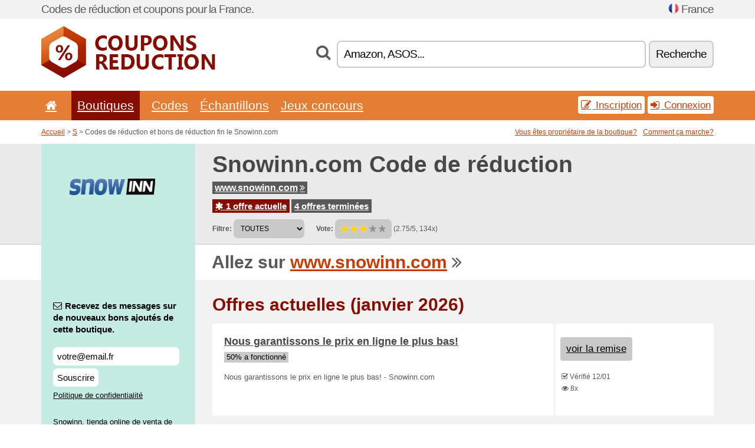

--- FILE ---
content_type: text/html; charset=UTF-8
request_url: https://couponsreduction.info/s/snowinn-com-fr/
body_size: 7144
content:
<!doctype html>
<html xmlns="http://www.w3.org/1999/xhtml" lang="fr" xml:lang="fr">
<head>
 <title> Snowinn codes de réduction et bons de réduction - janvier 2026 - Couponsreduction.info</title>
 <meta http-equiv="content-type" content="text/html;charset=utf-8" />
 <meta http-equiv="content-language" content="fr" />
 <meta name="language" content="fr" />
 <meta name="description" content="Codes de réduction et bons de réduction fin le Snowinn.com. 1 offre actuelle. Offres actuelles: Nous garantissons le prix en ligne le plus bas!..." />
 <meta name="robots" content="index,follow" />
 <meta name="author" content="Netiq.biz" />
 <meta property="og:type" content="article" />
 <meta property="og:title" content=" Snowinn codes de réduction et bons de réduction - janvier 2026 - Couponsreduction.info" />
 <meta property="og:description" content="Codes de réduction et bons de réduction fin le Snowinn.com. 1 offre actuelle. Offres actuelles: Nous garantissons le prix en ligne le plus bas!..." />
 <meta property="og:site_name" content="CouponsReduction.info" />
 <meta property="og:url" content="https://couponsreduction.info/s/snowinn-com-fr/" />
 <meta property="og:image" content="https://stat.netiq.biz/img/coupons/snowinn-com-fr.png" />
 <meta name="twitter:card" content="summary" />
 <meta http-equiv="X-UA-Compatible" content="IE=edge" />
 <meta name="seznam-ranking-position" content="query-exact: 1.0; query-broad: 1.3; (Google compatible)" />
 <link rel="shortcut icon" href="/favicon.ico" type="image/x-icon" /> 
 <link rel="apple-touch-icon" href="/favicon.ico">
 <link rel="search" href="https://couponsreduction.info/search.xml" type="application/opensearchdescription+xml" title="CouponsReduction.info" />
 <link rel="alternate" type="application/rss+xml" title="RSS 2.0" href="https://couponsreduction.info/rss.php" />
 <meta http-equiv="x-dns-prefetch-control" content="on" />
 <link rel="dns-prefetch" href="https://serv.netiq.biz/" /><link rel="dns-prefetch" href="https://stat.netiq.biz/" /><link rel="dns-prefetch" href="https://www.googletagmanager.com" />
 <meta name="viewport" content="width=device-width, initial-scale=1" />
 <link rel="stylesheet" href="https://serv.netiq.biz/engine/coupons/css/style.css?cache=426" type="text/css" />
 <link rel="alternate" href="https://couponsreduction.info/s/snowinn-com-fr/" hreflang="x-default" />
</head>
<body id="engine"><div id="changec"><div class="container"><div class="txt">Codes de réduction et coupons pour la France.</div><div class="lang"><img src="https://stat.netiq.biz/general/flag4/fr.png" alt="France" width="16" height="11" />France</div></div></div><div class="bga"></div>
<div id="all" style="margin:0;padding:0;margin-bottom:-20px;">
 <div id="header">
  <div class="container">
   <div class="lang"></div>
   <div class="logo" style="width:295px;height:88px;"><a href="/" title="Codes de réduction et bons de réduction"><img src="https://serv.netiq.biz/engine/coupons/identity/couponsreduction_info.png" alt="Codes de réduction et bons de réduction" width="295" height="88" /></a></div>
<div class="search"><form method="get" class="engine" id="searchform" action="/f/"><i class="icon-search"></i><input onfocus="ClearPlaceHolder(this)" onblur="SetPlaceHolder(this)" type="text" name="s" id="search" value="Amazon, ASOS..." /><button title="Recherche" type="submit">Recherche</button></form></div>  </div>
 </div>
 <div id="topmenu"><div class="container"><div class="row"><ul><li><a href="/" title="Accueil"><i class="icon-home"></i></a>&nbsp;</li><li class="active" id="imenu3"><a href="#">Boutiques</a><ul class="menu3"><li><div><div class="h3"><i class="icon-sort-by-alphabet"></i>Boutiques selon l’ordre alphabétique</div><a href="/a/0-9/"><span>0-9</span></a><a href="/a/a/"><span>A</span></a><a href="/a/b/"><span>B</span></a><a href="/a/c/"><span>C</span></a><a href="/a/d/"><span>D</span></a><a href="/a/e/"><span>E</span></a><a href="/a/f/"><span>F</span></a><a href="/a/g/"><span>G</span></a><a href="/a/h/"><span>H</span></a><a href="/a/i/"><span>I</span></a><a href="/a/j/"><span>J</span></a><a href="/a/k/"><span>K</span></a><a href="/a/l/"><span>L</span></a><a href="/a/m/"><span>M</span></a><a href="/a/n/"><span>N</span></a><a href="/a/o/"><span>O</span></a><a href="/a/p/"><span>P</span></a><a href="/a/q/"><span>Q</span></a><a href="/a/r/"><span>R</span></a><a href="/a/s/"><span>S</span></a><a href="/a/t/"><span>T</span></a><a href="/a/u/"><span>U</span></a><a href="/a/v/"><span>V</span></a><a href="/a/w/"><span>W</span></a><a href="/a/x/"><span>X</span></a><a href="/a/y/"><span>Y</span></a><a href="/a/z/"><span>Z</span></a></div></li></ul></li><li id="imenu2"><a href="#">Codes</a><ul class="menu2"><li><div class="clearfix"><div class="h3"><i class="icon-ticket"></i>Réductions selon la catégorie</div><a href="/c/a/"><span>Tout</span></a><a href="/c/bijoux-et-montres/"><span>Bijoux et montres</span></a><a href="/c/cadeaux-et-passe-temps/"><span>Cadeaux et passe-temps</span></a><a href="/c/divertissement-et-paris/"><span>Divertissement et paris</span></a><a href="/c/education-et-bureau/"><span>Education et bureau</span></a><a href="/c/electro-et-informatique/"><span>Electro et informatique</span></a><a href="/c/enfants-et-mamans/"><span>Enfants et mamans</span></a><a href="/c/finances-et-affaires/"><span>Finances et affaires</span></a><a href="/c/habillement-et-vetement/"><span>Habillement et vêtement</span></a><a href="/c/internet-et-communications/"><span>Internet et communications</span></a><a href="/c/livres-musique-et-film/"><span>Livres, musique et film</span></a><a href="/c/maison-et-jardin/"><span>Maison et jardin</span></a><a href="/c/nourriture-boissons-et-tabac/"><span>Nourriture, boissons et tabac</span></a><a href="/c/sante-et-beaute/"><span>Santé et beauté</span></a><a href="/c/sport-et-animaux/"><span>Sport et animaux</span></a><a href="/c/voyage-et-voitures/"><span>Voyage et voitures</span></a></div><div><div class="h3"><i class="icon-bell"></i>Autres possibilités</div><a href="/c/top/">Recommandées</a><a href="/c/today/">Se termine aujourd'hui</a><a href="/c/end/">Qui se terminent bientôt</a><a href="/i/add/">+ Ajouter une offre</a></div></li></ul></li><li><a href="/c/free/">Échantillons</a></li><li><a href="/c/contest/">Jeux concours</a></li></ul><div class="loginpanel"><a class="popup-text" href="#register-dialog"><i class="icon-edit"></i> Inscription</a><a class="popup-text" href="#login-dialog"><i class="icon-signin"></i> Connexion</a></div></div></div><div id="sresults"></div></div>
 <div><div id="hnavi"><div class="container"><div class="cmenu"><a href="/" title="Codes de réduction et bons de réduction">Accueil</a> > <a href="/a/s/">S</a> > Codes de réduction et bons de réduction fin le Snowinn.com</div><div class="navihelp"><a class="popup-text tle" href="#b2breg-dialog">Vous êtes propriétaire de la boutique?</a><a class="popup-text" href="#help-dialog">Comment ça marche?</a></div></div></div><div id="sinb" class="clearfix"><div class="container"><div class="sle" style="background:#c5ece3;"><img src="https://stat.netiq.biz/img/coupons/snowinn-com-fr.png" alt="Snowinn.com" width="270" height="146" /></div><div class="sri"><h1>Snowinn.com Code de réduction</h1><div class="clearfix"><div class="hspan"><a href="/?site=254826-snowinn-com-fr" title="snowinn-com-fr" class="gray" target="_blank" rel="sponsored">www.snowinn.com<i class="icon-double-angle-right"></i></a></div></div><div class="clearfix"><div class="spanel"><span class="stat tred"><a href="/s/snowinn-com-fr/#active"><i class="icon-asterisk"></i> 1 offre actuelle</a></span> <span class="stat tgrey"><a href="/s/snowinn-com-fr/#history">4 offres terminées</a></span></div></div><div class="view"><label for="sortby">Filtre:</label> <select id="sortby" class="sortby" onchange="visibility(this.value);return false;"><option value="1" selected="selected">TOUTES</option><option value="3">Promos</option></select><strong style="margin-left:20px;">Vote:</strong> <div class="voters"><a href="/s/snowinn-com-fr/?store_vote=1"><img src="https://serv.netiq.biz/engine/coupons/img/stars_on.png" width="16" height="15" alt="1/5" style="width:auto;height:auto;" /></a><a href="/s/snowinn-com-fr/?store_vote=2"><img src="https://serv.netiq.biz/engine/coupons/img/stars_on.png" width="16" height="15" alt="2/5" style="width:auto;height:auto;" /></a><a href="/s/snowinn-com-fr/?store_vote=3"><img src="https://serv.netiq.biz/engine/coupons/img/stars_on.png" width="16" height="15" alt="3/5" style="width:auto;height:auto;" /></a><a href="/s/snowinn-com-fr/?store_vote=4"><img src="https://serv.netiq.biz/engine/coupons/img/stars_off.png" width="16" height="15" alt="4/5" style="width:auto;height:auto;" /></a><a href="/s/snowinn-com-fr/?store_vote=5"><img src="https://serv.netiq.biz/engine/coupons/img/stars_off.png" width="16" height="15" alt="5/5" style="width:auto;height:auto;" /></a></div> (2.75/5, 134x)<script type="application/ld+json">{"@context":"http://schema.org/","@type":"Store","@id":"https://couponsreduction.info/s/snowinn-com-fr/","name":"Snowinn.com","url":"https://www.snowinn.com/","image":"https://stat.netiq.biz/img/coupons/snowinn-com-fr.png","description":"Snowinn, tienda online de venta de material de Esquí y Snowboard. Más de 50.000 productos en stock al mejor precio: Salomon, Head, The North Face, Poc, ...","aggregateRating":{"@type":"AggregateRating","ratingValue":"2.75","bestRating":"5","worstRating":"1","ratingCount":"134"}}</script></div></div></div></div><div id="bann"><div class="container"><div class="sle" style="background:#c5ece3;"></div><div class="sri">Allez sur <a href="/?site=254826-snowinn-com-fr" title="Snowinn.com" target="_blank" rel="sponsored">www.snowinn.com</a> <i class="icon-double-angle-right"></i></div></div></div></div>
 <div id="stores" class="container">
  <div id="main" class="row">
<div id="store" style="background-color:#c5ece3"><div id="sidebar" class="span3" style="background:#c5ece3"><div class="submeta"><div class="emailnews" style="color:#000000"><label for="getemail" class="tit"><i class="icon-envelope-alt"></i>Recevez des messages sur de nouveaux bons ajoutés de cette boutique.</label><form action="./" name="newsletter" id="sigshop" class="lbig" method="post"><input type="text" id="getemail" name="getemail" value="votre@email.fr" style="width:200px;" aria-label="Recevez des messages sur de nouveaux bons ajoutés de cette boutique." href="#newsletter-dialog" class="popup-text tle" /><button type="submit" style="margin-top:5px;" href="#newsletter-dialog" class="click popup-text tle "aria-label="Souscrire">Souscrire</button><input type="hidden" name="getstore" value="254826" /></form><div class="privacy"><a href="/i/privacy/" target="_blank" class="priv">Politique de confidentialité</a></div></div><style>.plus,.plus a,#sidebar .plus strong,#sidebar .emailnews a,#sidebar .description a,#sidebar .share a{color:#000000;}</style><div class="description" style="color:#000000">Snowinn, tienda online de venta de material de Esquí y Snowboard. Más de 50.000 productos en stock al mejor precio: Salomon, Head, The North Face, Poc, ...</div><div class="share"><p style="color:#000000">Dans d’autres pays:</p><div class="eright lhe"><div class="flag"><a href="https://coupongutschein.net/s/snowinn-com-de/" title="Snowinn.com Rabattcodes" hreflang="de-de">Snowinn.com</a><img src="https://stat.netiq.biz/general/flag/de.gif" alt="Snowinn.com Rabattcodes" /><br /><a href="https://dkkuponer.net/s/snowinn-com-dk/" title="Snowinn.com rabatkoder" hreflang="dk-dk">Snowinn.com</a><img src="https://stat.netiq.biz/general/flag/dk.gif" alt="Snowinn.com rabatkoder" /><br /><a href="https://escupones.net/s/snowinn-com-es/" title="Snowinn.com cupones de descuento" hreflang="es-es">Snowinn.com</a><img src="https://stat.netiq.biz/general/flag/es.gif" alt="Snowinn.com cupones de descuento" /><br /><a href="https://scontocodici.net/s/snowinn-com-it/" title="Snowinn.com codici di sconto" hreflang="it-it">Snowinn.com</a><img src="https://stat.netiq.biz/general/flag/it.gif" alt="Snowinn.com codici di sconto" /><br /><a href="https://nlkorting.net/s/snowinn-com/" title="Snowinn.com kortingscodes" hreflang="nl-nl">Snowinn.com</a><img src="https://stat.netiq.biz/general/flag/nl.gif" alt="Snowinn.com kortingscodes" /><br /><a href="https://kuponrabatowy.net/s/snowinn-com-pl/" title="Snowinn.com kody rabatowe" hreflang="pl-pl">Snowinn.com</a><img src="https://stat.netiq.biz/general/flag/pl.gif" alt="Snowinn.com kody rabatowe" /><br /><a href="https://cuponsportugal.net/s/snowinn-com-pt/" title="Snowinn.com códigos de desconto" hreflang="pt-pt">Snowinn.com</a><img src="https://stat.netiq.biz/general/flag/pt.gif" alt="Snowinn.com códigos de desconto" /><br /><a href="https://rabattkupong.info/s/snowinn-com-se/" title="Snowinn.com rabattkoder" hreflang="se-se">Snowinn.com</a><img src="https://stat.netiq.biz/general/flag/se.gif" alt="Snowinn.com rabattkoder" /><br /><a href="https://validcoupons.net/s/snowinn-com-us/" title="Snowinn.com Coupon Codes" hreflang="en-us">Snowinn.com</a><img src="https://stat.netiq.biz/general/flag/us.gif" alt="Snowinn.com Coupon Codes" /><br /></div></div></div><div class="share"><p style="color:#000000">Partager:</p><div class="eright lhe"><a href="https://www.facebook.com/sharer/sharer.php?u=https%3A%2F%2Fcouponsreduction.info%2Fs%2Fsnowinn-com-fr%2F&t=+Snowinn+codes+de+r%C3%A9duction+et+bons+de+r%C3%A9duction+-+janvier+2026" onclick="javascript:window.open(this.href,'','menubar=no,toolbar=no,resizable=yes,scrollbars=yes,height=300,width=600');return false;" target="_blank" style="color:#000000">Facebook</a> <i class="icon-facebook" style="color:#000000"></i><br /><a href="https://twitter.com/share?url=https%3A%2F%2Fcouponsreduction.info%2Fs%2Fsnowinn-com-fr%2F&text=+Snowinn+codes+de+r%C3%A9duction+et+bons+de+r%C3%A9duction+-+janvier+2026" onclick="javascript:window.open(this.href,'','menubar=no,toolbar=no,resizable=yes,scrollbars=yes,height=300,width=600');return false;" target="_blank" style="color:#000000">Twitter</a> <i class="icon-twitter" style="color:#000000"></i><br /><a href="https://www.linkedin.com/shareArticle?url=https%3A%2F%2Fcouponsreduction.info%2Fs%2Fsnowinn-com-fr%2F" onclick="javascript:window.open(this.href,'','menubar=no,toolbar=no,resizable=yes,scrollbars=yes,height=300,width=600');return false;" target="_blank" style="color:#000000">LinkedIn</a> <i class="icon-linkedin" style="color:#000000"></i><br /><a href="https://pinterest.com/pin/create/button/?url=https%3A%2F%2Fcouponsreduction.info%2Fs%2Fsnowinn-com-fr%2F" onclick="javascript:window.open(this.href,'','menubar=no,toolbar=no,resizable=yes,scrollbars=yes,height=300,width=600');return false;" target="_blank" style="color:#000000">Pinterest</a> <i class="icon-pinterest" style="color:#000000"></i><br /><a href="https://api.whatsapp.com/send?text=https%3A%2F%2Fcouponsreduction.info%2Fs%2Fsnowinn-com-fr%2F" onclick="javascript:window.open(this.href,'','menubar=no,toolbar=no,resizable=yes,scrollbars=yes,height=300,width=600');return false;" target="_blank" style="color:#000000">WhatsApp</a> <i class="icon-phone" style="color:#000000"></i><br /></div></div></div></div><div id="content" class="span9"><div class="row row-wrap"><div class="clearfix"><a name="active"></a><h3 class="more">Offres actuelles (janvier 2026)</h3><a name="id28458135"></a><div class="promotion"><article id="28458135" data-eshop-url="https://couponsreduction.info/?go=28458135-snowinn-com-fr" onclick="copyToClipboard('#cc28458135');openthis('254826','28458135');" data-coupon-url="https://couponsreduction.info/s/snowinn-com-fr/" class="clink daily clearfix"><div class="offer offerp"><h2>Nous garantissons le prix en ligne le plus bas!</h2><div class="info"><span class="min" style="background:#c9c9c9;color:#000;">50% a fonctionné</span></div><p>Nous garantissons le prix en ligne le plus bas! - Snowinn.com</p></div><div class="ofright"><div class="link link-other"><span>voir la remise</span></div><div class="more"><span></span><i class="icon-check"></i> Vérifié 12/01<br /><i class="icon-eye-open"></i> 8x<br /></div></div></article></div></div><div class="clearfix"><a name="history"></a><a href="javascript:unhide('archive');" class="lmore">Offres terminées... (4x)</a></div><div id="archive" class="hidden"><div class="archive" style="margin-top:-20px;"><div class="scroll2"><div class="line">Obtenez 3 % de réduction sur lensemble du site hors les marque. <span class="cp">Code</span> (fin le 11/01)</div><div class="line">Code promo - 3 % de réduction sur lensemble du site <span class="cp">Code</span> (fin le 14/01)</div><div class="line">Code promo Snowinn - 5 % de remise sur votre commande <span class="cp">Code</span> (fin le 08/01)</div><div class="line">Code promo - 3 % de réduction sur lensemble du site <span class="cp">Code</span> (fin le 27/12)</div></div></div></div></div><div class="row row-wrap"><div class="archive atext"><a name="text"></a></div><div><br /><br /></div></div></div><div class="clear"></div></div><script type="application/ld+json">{
"@context":"http://schema.org",
"@type":"BreadcrumbList",
"itemListElement":[{"@type":"ListItem","position":1,"item":{"@id":"https://couponsreduction.info/","name":"Accueil"}},{"@type":"ListItem","position":3,"item":{"@id":"https://couponsreduction.info/s/snowinn-com-fr/","name":"Snowinn.com codes de réduction"}}]}</script>
<script type="application/ld+json">{
"@context": "https://schema.org",
"@type": "FAQPage",
"mainEntity": [{"@type": "Question","name": "Offres actuelles","acceptedAnswer": {"@type": "Answer","text": "<ul><li>Nous garantissons le prix en ligne le plus bas!</li></ul>"}}]
}</script>   </div>
  </div>
 </div>
 <div id="social">
<div class="container"><div class="mleft"><h4>Recevrez gratuitement les bons d’achats les plus récents sur votre e-mail...</h4><div class="layer email emailnews"><i class="icon-envelope-alt"></i>Nouveautés<br /><form action="/" name="newemail" id="nesig" class="lbig" method="post"><input type="text" name="new_email" aria-label="E-mail" value="votre@email.fr" onfocus="ClearPlaceHolder(this)" onblur="SetPlaceHolder(this)" href="#newsletter-dialog" class="popup-text tle" /><button href="#newsletter-dialog" class="click popup-text tle">Souscrire</button> <span><a href="/i/privacy/" target="_blank">Politique de confidentialité</a></span></form></div><div style="display:block;"><div class="layer facebook"><i class="icon-facebook"></i><a href="https://www.facebook.com/Codes-de-réduction-1062256943833554" target="_blank">Facebook</a></div><div class="layer twitter"><i class="icon-twitter"></i><a href="https://twitter.com/validcouponsnet/" target="_blank">Twitter</a></div></div></div></div></div><div id="footer" class="clearfix"><div class="container"><div class="mleft"><div class="layer layerr"><h4>CouponsReduction.info</h4><p>Copyright &copy; 2012-2026 <a href="http://netiq.biz/" target="_blank">NetIQ</a>.<br />Tous les droits sont réservés.<br /><a href="/i/countries/" class="butspec">Change Country<i class="icon-mail-forward"></i></a></p></div><div class="layer layerr"><h4>Informations</h4><ul><li><a href="/i/contact/">Contact</a></li><li><a href="/i/bonus/">Programme de bonus</a></li><li><a href="/i/medium/">Pour la presse</a></li><li><a href="/i/privacy/">Politique de confidentialité</a></li></ul></div><div class="layer"><h4>Publicité</h4><ul><li><a href="/i/add/?store=snowinn-com-fr">Ajouter une offre</a></li><li><a href="/i/paid/">Tarifs des publicités</a></li></ul></div></div></div></div> <div id="login-dialog" class="mfp-with-anim mfp-hide mfp-dialog clearfix">
  <i class="icon-signin dialog-icon"></i>
  <div class="h3">Connexion</div>
  <h5>Nous sommes contents de vous revoir; vous pouvez vous connecter ci-dessous...</h5>
  <div class="row-fluid">
   <form action="./" name="login" method="post" class="dialog-form">
    <p><label for="login">E-mail:</label><input class="fmi" type="text" value="votre@email.fr" onfocus="ClearPlaceHolder(this)" onblur="SetPlaceHolder(this)" maxlength="50" name="login" id="login" /></p>
    <p><label for="password">Mot de passe:</label><input class="fmi" type="password" maxlength="50" name="pass" id="password" /></p>
    <p class="checkbox"><button type="submit" id="logsubmit" class="btn btn-primary click" name="send">Log In</button></p>
   </form>
   <div id="logalert" class="alert"></div>
  </div>
  <ul class="dialog-alt-links">
   <li><a class="popup-text" href="#register-dialog">Inscription</a></li>
   <li><a class="popup-text" href="#password-recover-dialog">Mot de passe oublié?</a></li>
  </ul>
 </div>
 <div id="register-dialog" class="mfp-with-anim mfp-hide mfp-dialog clearfix">
  <i class="icon-edit dialog-icon"></i>
  <div class="h3">Inscription</div>
  <h5>Obtenez des avantages d’un utilisateur inscrit : affichage des bons exclusifs; possibilité de créer une liste des boutiques préférées et programme de bonus pour obtenir des cadeaux. Et beaucoup plus...</h5>
  <div class="row-fluid">
   <form action="./" name="register" id="tthi2" method="post" class="dialog-form">
    <p><label for="remail">E-mail:</label><input class="fmi" type="text" value="votre@email.fr" onfocus="ClearPlaceHolder(this)" onblur="SetPlaceHolder(this)" maxlength="50" name="remail" id="remail" /></p>
    <p><label for="rpass">Mot de passe:</label><input class="fmi" type="password" maxlength="50" name="rpass" id="rpass" /></p>
    <p><label for="rpass2">Vérification du mot de passe:</label><input class="fmi" type="password" value="" maxlength="50" name="rpass2" id="rpass2" /></p>   
    <p><label for="rcaptcha4">CAPTCHA:</label><input class="fmi" type="text" value="" name="acap" id="rcaptcha4" /></p><p class="checkbox"><img src="https://serv.netiq.biz/engine/coupons/scripts/captchax.php" alt="CAPTCHA" width="180" height="40" /><a onclick="document.getElementById('tthi2').submit();" style="font-size:1.2em;bottom:25px;left:190px;position:relative;cursor:pointer;">&#10227;</a><input type="hidden" name="antispam" class="antispam" value="lal" /><input type="hidden" name="antispam2" class="antispam2" value="pop" /><input type="hidden" name="urlt" value="https://" /></p>
    <p class="checkbox"><input type="hidden" name="url" value="http" /><input type="hidden" name="url2" value="http2" /><button type="submit" id="regsubmit" class="btn btn-primary click" name="send">Créer un compte</button></p>
    <div id="regalert3" class="alert none"><strong class="warning"><i class="icon-warning-sign"></i>Erreur:</strong>L´e-mail est incorrect.</div>
    <div id="regalert2" class="alert none"><strong class="warning"><i class="icon-warning-sign"></i>Erreur:</strong>Le mot de passe doit comporter au moins 5 caractères.</div>
    <div id="regalert" class="alert none"><strong class="warning"><i class="icon-warning-sign"></i>Erreur:</strong>Les mots de passe ne sont pas identiques.</div>
    <p><input type="checkbox" name="checkbox" class="checkboxe" value="1" /> J´accepte la <a href="/i/privacy/" target="_blank">politique de confidentialité</a>.</p>
   </form>
   <div id="logalert" class="alert"></div>
  </div>
  <ul class="dialog-alt-links">
   <li><a class="popup-text" href="#login-dialog">Connexion</a></li>
  </ul>
 </div>
 <div id="password-recover-dialog" class="mfp-with-anim mfp-hide mfp-dialog clearfix">
  <i class="icon-retweet dialog-icon"></i>
  <div class="h3">Mot de passe oublié?</div>
  <h5>Avez-vous oublié votre mot de passe ? Pas de problème ! Nous vous enverrons un nouveau...</h5>
  <div class="row-fluid">
   <form action="./" name="forgot" id="tthi2" method="post" class="dialog-form">
    <p><label for="femail">E-mail:</label><input class="fmi" type="text" value="votre@email.fr" onfocus="ClearPlaceHolder(this)" onblur="SetPlaceHolder(this)" maxlength="50" name="femail" id="femail" /></p>
    <p><label for="rcaptcha5">CAPTCHA:</label><input class="fmi" type="text" value="" name="acap" id="rcaptcha5" /></p><p class="checkbox"><img src="https://serv.netiq.biz/engine/coupons/scripts/captchax.php" alt="CAPTCHA" width="180" height="40" /><a onclick="document.getElementById('tthi2').submit();" style="font-size:1.2em;bottom:25px;left:190px;position:relative;cursor:pointer;">&#10227;</a><input type="hidden" name="antispam" class="antispam" value="lal" /><input type="hidden" name="antispam2" class="antispam2" value="pop" /><input type="hidden" name="urlt" value="https://" /></p>
    <p class="checkbox"><input type="hidden" name="url" value="http" /><input type="hidden" name="url2" value="http2" /><button type="submit" id="forgotsubmit" class="btn btn-primary click" name="send">Envoyer le mot de passe</button></p>
    <div id="forgotalert" class="alert"></div>
   </form>
  </div>
  <ul class="dialog-alt-links">
   <li><a class="popup-text" href="#login-dialog">Connexion</a></li>
  </ul>
 </div>    
 <div id="newsletter-dialog" class="mfp-with-anim mfp-hide mfp-dialog clearfix">
  <i class="icon-retweet dialog-icon"></i>
  <div class="h3">Nouveautés</div>
  <h5>Nouveautés de vos boutiques préférées (paramétrage dans le menu Favoris).</h5>
  <div class="row-fluid">
   <form action="./" name="newsemail" id="tthi2" method="post" class="dialog-form">
    <p><label for="nemail">E-mail:</label><input class="fmi" type="text" value="votre@email.fr" onfocus="ClearPlaceHolder(this)" onblur="SetPlaceHolder(this)" maxlength="50"" name="nemail" id="nemail" /></p>
<p><label for="newsstore">Boutiques préférées:</label><input class="fmi readonly" type="text" value="Snowinn.com" id="newsstore" readonly="readonly" /><input type="hidden" name="store" value="254826" /></p>    <p><label for="rcaptcha6">CAPTCHA:</label><input class="fmi" type="text" value="" name="acap" id="rcaptcha6" /></p><p class="checkbox"><img src="https://serv.netiq.biz/engine/coupons/scripts/captchax.php" alt="CAPTCHA" width="180" height="40" /><a onclick="document.getElementById('tthi2').submit();" style="font-size:1.2em;bottom:25px;left:190px;position:relative;cursor:pointer;">&#10227;</a><input type="hidden" name="antispam" class="antispam" value="lal" /><input type="hidden" name="antispam2" class="antispam2" value="pop" /><input type="hidden" name="urlt" value="https://" /></p>
    <p class="checkbox"><button type="submit" id="newssubmit" class="btn btn-primary click" name="send">Log In</button></p>
    <div id="newsalert" class="alert"></div>
   </form>
  </div>
  <ul class="dialog-alt-links">
   <li><a class="popup-text" href="#login-dialog">Connexion</a></li>
  </ul>
 </div>  
 <div id="help-dialog" class="mfp-with-anim mfp-hide mfp-dialog clearfix">
  <i class="icon-question dialog-icon"></i>
  <div class="h3">Comment utiliser le bon de réduction?</div>
  <div class="row-fluid txt">
   <h4><span>1. Rechercher une réduction</span></h4>
   <p>Trouverez une réduction pour votre boutique préférée. Découvrez des conditions de réduction et cliquez sur le bon pour afficher et copier le code.</p>
   <h4><span>2. Application du bon</span></h4>
   <p>Lors de la commande, insérez le bon dans le champ correspondant (« Bon de réduction », « Code de réduction » etc.).</p>
   <h4><span>3. Économies d’argent</span></h4>
   <p>La réduction est déduite de la valeur de la commande, vous avez ainsi économisé de l’argent.</p>
  </div>
 </div>
<div id="b2breg-dialog" class="mfp-with-anim mfp-hide mfp-dialog clearfix"><i class="icon-edit dialog-icon"></i><div class="h3">Inscription de l´administrateur de la boutique</div><h5>Inscrivez-vous en tant qu´administrateur de cette boutique et obtenez la possibilité de modifier et ajouter directement des offres.<br /><br />L´e-mail inscrit doit comporter le domaine de la boutique concernée ou il doit être nommé dans les contacts de la boutique. Vous recevrez vos identifiants dans un délai de 24 heures.</h5><div class="row-fluid"><form action="./" name="b2breg" id="tthi2" method="post" class="dialog-form"><p><label for="bemail">E-mail:</label><input class="fmi" type="text" value="votre@email.fr" onfocus="ClearPlaceHolder(this)" onblur="SetPlaceHolder(this)" maxlength="50" name="bemail" id="bemail" /></p><p><label for="bshop1">Boutique:</label><select id="bshop1" name="bshop" class="fmi" readonly="readonly"><option value="254826">Snowinn.com</option></select></p><p><label for="rcaptcha7">CAPTCHA:</label><input class="fmi" type="text" value="" name="acap" id="rcaptcha7" /></p><p class="checkbox"><img src="https://serv.netiq.biz/engine/coupons/scripts/captchax.php" alt="CAPTCHA" width="180" height="40" /><a onclick="document.getElementById('tthi2').submit();" style="font-size:1.2em;bottom:25px;left:190px;position:relative;cursor:pointer;">&#10227;</a><input type="hidden" name="antispam" class="antispam" value="lal" /><input type="hidden" name="antispam2" class="antispam2" value="pop" /><input type="hidden" name="urlt" value="https://" /></p><p class="checkbox"><button type="submit" id="b2breg" class="btn btn-primary click" name="send">Créer un compte</button></p></form><div id="b2balert" class="alert"></div></div><ul class="dialog-alt-links"><li><a class="popup-text" href="#login-dialog">Connexion</a></li></ul></div><div id="tag-dialog" class="mfp-with-anim mfp-hide mfp-dialog clearfix"><i class="icon-edit dialog-icon"></i><div class="h3"> - Snowinn.com</div><h5></h5><div class="row-fluid"><form action="./" name="tagreg" method="post" class="dialog-form"><p><label for="blist">:</label><input class="fmi readonly" type="text" value="" maxlength="50" name="blist" id="blist" readonly="readonly" /></p><p><label for="bshop2">Boutique:</label><select id="bshop2" name="bshop" class="fmi" readonly="readonly"><option value="254826">Snowinn.com</option></select></p><p><label for="btag">:</label><input class="fmi" type="text" value="" maxlength="50" name="btag" id="btag" /></p><p class="checkbox"><button type="submit" id="tagreg" class="btn btn-primary click" name="send">Ajouter</button></p></form><div id="tagalert" class="alert"></div></div></div><div class="none">
<script async src="https://www.googletagmanager.com/gtag/js?id=G-H5DNHYNWBY"></script>
<script>
window.dataLayer = window.dataLayer || [];
function gtag(){dataLayer.push(arguments);}
gtag('js',new Date());
gtag('config','G-H5DNHYNWBY');
gtag('config','G-H5DNHYNWBY',{cookie_flags:'max-age=7200;secure;samesite=none'});
</script>
<script type="application/ld+json">{
"@context":"http://schema.org",
"@type":"WebSite",
"@id":"#website",
"url":"https://couponsreduction.info",
"name":"Couponsreduction.info",
"description":"Codes de réduction pour la France. Des codes de réduction et bons de réduction pour les boutiques en ligne préférées. La mise à jour quotidienne, les bons exclusifs.",
"potentialAction":{"@type":"SearchAction","target":"https://couponsreduction.info/s/{search_term_string}","query-input":"required name=search_term_string"}
}</script>
<script type="text/javascript" src="https://serv.netiq.biz/engine/coupons/js/script.js?cache=167"></script>
</div>
<link rel="stylesheet" href="/font.css?cache=2" />
</body>
</html>
